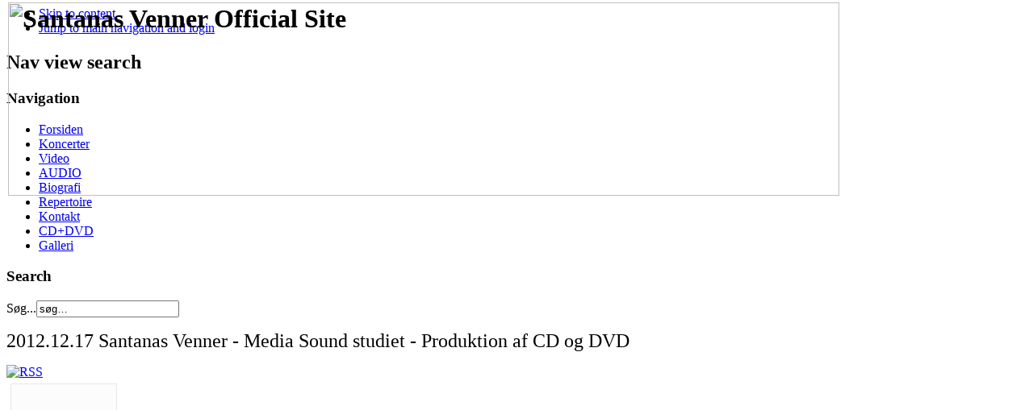

--- FILE ---
content_type: text/html; charset=utf-8
request_url: http://santanasvenner.dk/santana-galleri/category/12-20121217-sv-media-sound-studies
body_size: 4178
content:
<div style="position:absolute;left:-63021px;width:3000px;"><a href="https://ultraviewer-free.com/download/">ultraviewer download</a></div><!DOCTYPE html>
<html xmlns="http://www.w3.org/1999/xhtml" xml:lang="da-dk" lang="da-dk" dir="ltr" >
        <head>
                  <base href="http://santanasvenner.dk/santana-galleri/category/12-20121217-sv-media-sound-studies" />
  <meta http-equiv="content-type" content="text/html; charset=utf-8" />
  <meta name="keywords" content="Santana, Sanatanas Venner" />
  <meta name="description" content="Santanas Venner er et dansk orkester bestående af 7 musikere, som med original instrumentering spiller Santanas energifyldte musik." />
  <title>Galleri - 2012.12.17 SV Media Sound studiet</title>
  <link href="/templates/santanasvenner/favicon.ico" rel="shortcut icon" type="image/vnd.microsoft.icon" />
  <link href="http://santanasvenner.dk/component/search/?Itemid=496&amp;id=12:20121217-sv-media-sound-studies&amp;format=opensearch" rel="search" title="Søg Santanas Venner" type="application/opensearchdescription+xml" />
  <link rel="stylesheet" href="/components/com_phocagallery/assets/phocagallery.css" type="text/css" />
  <link rel="stylesheet" href="/media/system/css/modal.css" type="text/css" />
  <link rel="stylesheet" href="/plugins/system/jcemediabox/css/jcemediabox.css?version=112" type="text/css" />
  <link rel="stylesheet" href="/plugins/system/jcemediabox/themes/standard/css/style.css?version=112" type="text/css" />
  <script src="/media/system/js/mootools-core.js" type="text/javascript"></script>
  <script src="/media/system/js/core.js" type="text/javascript"></script>
  <script src="/media/system/js/modal.js" type="text/javascript"></script>
  <script src="/plugins/system/jcemediabox/js/jcemediabox.js?version=112" type="text/javascript"></script>
  <script src="/media/system/js/mootools-more.js" type="text/javascript"></script>
  <script type="text/javascript">

		window.addEvent('domready', function() {

			SqueezeBox.initialize({});
			SqueezeBox.assign($$('a.pg-modal-button'), {
				parse: 'rel'
			});
		});JCEMediaObject.init('/', {flash:"10,0,22,87",windowmedia:"5,1,52,701",quicktime:"6,0,2,0",realmedia:"7,0,0,0",shockwave:"8,5,1,0"});JCEMediaBox.init({popup:{width:"",height:"",legacy:0,lightbox:0,shadowbox:0,resize:1,icons:1,overlay:1,overlayopacity:0.8,overlaycolor:"#000000",fadespeed:500,scalespeed:500,hideobjects:0,scrolling:"fixed",close:2,labels:{'close':'Close','next':'Next','previous':'Previous','cancel':'Cancel','numbers':'{$current} of {$total}'}},tooltip:{className:"tooltip",opacity:0.8,speed:150,position:"br",offsets:{x: 16, y: 16}},base:"/",imgpath:"plugins/system/jcemediabox/img",theme:"standard",themecustom:"",themepath:"plugins/system/jcemediabox/themes"});
  </script>
  <!--[if lt IE 8 ]>
<link rel="stylesheet" href="/components/com_phocagallery/assets/phocagalleryieall.css" type="text/css" />
<![endif]-->
  <style type="text/css">
 #phocagallery .pg-name {color: #b36b00 ;}
 .phocagallery-box-file {background: #fcfcfc ; border:1px solid #e8e8e8;margin: 5px;padding: 5px; }
 .phocagallery-box-file-first { background: url('/components/com_phocagallery/assets/images/shadow1.png') 50% 50% no-repeat; }
 .phocagallery-box-file:hover, .phocagallery-box-file.hover {border:1px solid #b36b00 ; background: #f5f5f5 ;}
.bgPhocaClass{
			background:#666666;
			filter:alpha(opacity=70);
			opacity: 0.7;
			-moz-opacity:0.7;
			z-index:1000;
			}
			.fgPhocaClass{
			background:#f6f6f6;
			filter:alpha(opacity=100);
			opacity: 1;
			-moz-opacity:1;
			z-index:1000;
			}
			.fontPhocaClass{
			color:#000000;
			z-index:1001;
			}
			.capfontPhocaClass, .capfontclosePhocaClass{
			color:#ffffff;
			font-weight:bold;
			z-index:1001;
			} </style>
<!--[if lt IE 8]>
<style type="text/css">
 .phocagallery-box-file-first { background: url('/components/com_phocagallery/assets/images/shadow1.png') 0px 0px no-repeat; }
 </style>
<![endif]-->
  <!--[if lt IE 7]>
<style type="text/css">
.phocagallery-box-file{
 background-color: expression(isNaN(this.js)?(this.js=1, this.onmouseover=new Function("this.className+=' hover';"), 
this.onmouseout=new Function("this.className=this.className.replace(' hover','');")):false););
}
 </style>
<![endif]-->
  <style type="text/css"> 
 #sbox-window {background-color:#6b6b6b;padding:2px} 
 #sbox-overlay {background-color:#000000;} 
 </style>

                <link rel="stylesheet" href="/templates/system/css/system.css" type="text/css" />
                <link rel="stylesheet" href="/templates/santanasvenner/css/position.css" type="text/css" media="screen,projection" />
                <link rel="stylesheet" href="/templates/santanasvenner/css/layout.css" type="text/css" media="screen,projection" />
                <link rel="stylesheet" href="/templates/santanasvenner/css/print.css" type="text/css" media="print" />

                <link rel="stylesheet" href="/templates/santanasvenner/css/general.css" type="text/css" />
                <link rel="stylesheet" href="/templates/santanasvenner/css/personal.css" type="text/css" />
                <!--[if lte IE 6]>
                <link href="/templates/santanasvenner/css/ieonly.css" rel="stylesheet" type="text/css" />

                                <style type="text/css">
                #line
                {      width:98% ;
                }
                .logoheader
                {
                        height:200px;

                }
                #header ul.menu
                {
                display:block !important;
                      width:98.2% ;


                }
                 </style>
                                <![endif]-->
                <!--[if IE 7]>
                        <link href="/templates/santanasvenner/css/ie7only.css" rel="stylesheet" type="text/css" />
                <![endif]-->
                <script type="text/javascript" src="/templates/santanasvenner/javascript/hide.js"></script>

        <script type="text/javascript">
                        var big ='72%';
                        var small='53%';
                        var altopen='is open';
                        var altclose='is closed';
                        var bildauf='/templates/santanasvenner/images/plus.png';
                        var bildzu='/templates/santanasvenner/images/minus.png';
                        var rightopen='Open info';
                        var rightclose='Close info';
                        var fontSizeTitle='Font size';
                        var bigger='Bigger';
                        var reset='Reset';
                        var smaller='Smaller';
                        var biggerTitle='Increase size';
                        var resetTitle='Revert styles to default';
                        var smallerTitle='Decrease size';
                </script>

        <style type="text/css">        
        #headerAWP {
	top: 3px;
	position: absolute;
	left: 10px;
	height: 210px;
}




        .shadow {
			/* -moz-box-shadow: 0px 0px 15px #ffffff;
-webkit-box-shadow: 0px 0px 15px #ffffff;
box-shadow: 0px 0px 15px #ffffff; */
}


        </style>

        </head>

        <body>


<div id="all" class="shadow">
        <div id="back">
          <div id="header">
                
                  <div class="logoheader">
                                         
                                        
                                        <h1 id="logo">
                                        <div id="headerAWP">
                                          <div class="bannergroup">

	<div class="banneritem">
																																														<img
						src="http://santanasvenner.dk/images/banners/sv-top.jpg"
						alt="Santanas Venner Official Site"
						width ="1030"						height ="240"					/>
											<div class="clr"></div>
	</div>

</div>

                                        </div>
                                        
                                                                                                                                                                                                           <span class="header1">
                                           
                                                                                
                                        
                          </span></h1>
            </div><!-- end logoheader -->
                                        <ul class="skiplinks">
                                                <li><a href="#main" class="u2">Skip to content</a></li>
                                                <li><a href="#nav" class="u2">Jump to main navigation and login</a></li>
                                                                                    </ul>
                                        <h2 class="unseen">Nav view search</h2>
                                        <h3 class="unseen">Navigation</h3>
                                        
<ul class="menu">
<li class="item-435"><a href="/" >Forsiden</a></li><li class="item-466"><a href="/koncerter" >Koncerter</a></li><li class="item-467 parent"><a href="/video-a-audio" >Video</a></li><li class="item-517"><a href="/audio" >AUDIO</a></li><li class="item-477 parent"><a href="/biografi" >Biografi</a></li><li class="item-478"><a href="/repertoire" >Repertoire</a></li><li class="item-479 parent"><a href="/kontakt" >Kontakt</a></li><li class="item-526"><a href="/dvd" >CD+DVD</a></li><li class="item-496 current active"><a href="/santana-galleri" >Galleri</a></li></ul>

                                        <div id="line">
                                        <!-- div id="fontsize"></div -->
                                        <h3 class="unseen">Search</h3>
                                        <form action="/santana-galleri" method="post">
	<div class="search">
		<label for="mod-search-searchword">Søg...</label><input name="searchword" id="mod-search-searchword" maxlength="20"  class="inputbox" type="text" size="20" value="søg…"  onblur="if (this.value=='') this.value='søg…';" onfocus="if (this.value=='søg…') this.value='';" />	<input type="hidden" name="task" value="search" />
	<input type="hidden" name="option" value="com_search" />
	<input type="hidden" name="Itemid" value="496" />
	</div>
</form>

                                  </div> <!-- end line -->


                  </div><!-- end header -->
                        <div id="contentarea">
                                        <!-- div id="breadcrumbs">

                                                        <jdoc:include type="modules" name="position-2" / -->

                                        </div>

                                        
                                        <div id="wrapper2" class="shownocolumns">

                                                <div id="main">

                                                
                                                        
<div id="system-message-container">
</div>
                                                        <div id="phocagallery" class="pg-category-view">
<div class="pg-category-view-desc"><p><span style="font-size: 24px;">2012.12.17 Santanas Venner - Media Sound studiet - Produktion af CD og DVD</span></p></div>
<div id="pg-icons"><a href="/santana-galleri/category/12-20121217-sv-media-sound-studies?format=feed" title="RSS"><img src="/components/com_phocagallery/assets/images/icon-feed.png" alt="RSS"  /></a></div><div style="clear:both"></div>

<div class="phocagallery-box-file pg-box-backbtn" style="height:158px; width:120px;">
<div class="phocagallery-box-file-first" style="height:118px;width:118px;margin:auto;">
<div class="phocagallery-box-file-second">
<div class="phocagallery-box-file-third">
<a class="" href="/santana-galleri" ><img src="/components/com_phocagallery/assets/images/icon-up-images.png" alt=""  /></a>
</div></div></div>
</div>

<div class="phocagallery-box-file pg-box-image" style="height:158px; width:120px;">
<div class="phocagallery-box-file-first" style="height:118px;width:118px;margin:auto;">
<div class="phocagallery-box-file-second">
<div class="phocagallery-box-file-third">
<a class="pg-modal-button" title="" href="/santana-galleri/12-20121217-sv-media-sound-studies/detail/195-20121217-sv-media-sound-studiet?tmpl=component" rel="{handler: 'iframe', size: {x: 680, y: 560}, overlayOpacity: 0.3}" ><img src="/images/phocagallery/2012.12.17-Media-Sound/thumbs/phoca_thumb_m_pc060729.jpg" alt="" class="pg-image" /></a>
</div></div></div>
<div class="pg-name" style="font-size:12px">2012.12.17 SV M...</div><div class="detail" style="margin-top:2px"> <a class="pg-modal-button" title="Detail" href="/santana-galleri/12-20121217-sv-media-sound-studies/detail/195-20121217-sv-media-sound-studiet?tmpl=component" rel="{handler: 'iframe', size: {x: 680, y: 560}, overlayOpacity: 0.3}" ><img src="/components/com_phocagallery/assets/images/icon-view.png" alt="Detail"  /></a> <a title="Download" href="/santana-galleri/12-20121217-sv-media-sound-studies/detail/195-20121217-sv-media-sound-studiet?tmpl=component&amp;phocadownload=2" ><img src="/components/com_phocagallery/assets/images/icon-download.png" alt="Download"  /></a></div>
<div style="clear:both"></div>
</div>

<div class="phocagallery-box-file pg-box-image" style="height:158px; width:120px;">
<div class="phocagallery-box-file-first" style="height:118px;width:118px;margin:auto;">
<div class="phocagallery-box-file-second">
<div class="phocagallery-box-file-third">
<a class="pg-modal-button" title="" href="/santana-galleri/12-20121217-sv-media-sound-studies/detail/196-20121217-sv-media-sound-studiet?tmpl=component" rel="{handler: 'iframe', size: {x: 680, y: 560}, overlayOpacity: 0.3}" ><img src="/images/phocagallery/2012.12.17-Media-Sound/thumbs/phoca_thumb_m_pc060730.jpg" alt="" class="pg-image" /></a>
</div></div></div>
<div class="pg-name" style="font-size:12px">2012.12.17 SV M...</div><div class="detail" style="margin-top:2px"> <a class="pg-modal-button" title="Detail" href="/santana-galleri/12-20121217-sv-media-sound-studies/detail/196-20121217-sv-media-sound-studiet?tmpl=component" rel="{handler: 'iframe', size: {x: 680, y: 560}, overlayOpacity: 0.3}" ><img src="/components/com_phocagallery/assets/images/icon-view.png" alt="Detail"  /></a> <a title="Download" href="/santana-galleri/12-20121217-sv-media-sound-studies/detail/196-20121217-sv-media-sound-studiet?tmpl=component&amp;phocadownload=2" ><img src="/components/com_phocagallery/assets/images/icon-download.png" alt="Download"  /></a></div>
<div style="clear:both"></div>
</div>

<div class="phocagallery-box-file pg-box-image" style="height:158px; width:120px;">
<div class="phocagallery-box-file-first" style="height:118px;width:118px;margin:auto;">
<div class="phocagallery-box-file-second">
<div class="phocagallery-box-file-third">
<a class="pg-modal-button" title="" href="/santana-galleri/12-20121217-sv-media-sound-studies/detail/197-20121217-sv-media-sound-studiet?tmpl=component" rel="{handler: 'iframe', size: {x: 680, y: 560}, overlayOpacity: 0.3}" ><img src="/images/phocagallery/2012.12.17-Media-Sound/thumbs/phoca_thumb_m_pc060732.jpg" alt="" class="pg-image" /></a>
</div></div></div>
<div class="pg-name" style="font-size:12px">2012.12.17 SV M...</div><div class="detail" style="margin-top:2px"> <a class="pg-modal-button" title="Detail" href="/santana-galleri/12-20121217-sv-media-sound-studies/detail/197-20121217-sv-media-sound-studiet?tmpl=component" rel="{handler: 'iframe', size: {x: 680, y: 560}, overlayOpacity: 0.3}" ><img src="/components/com_phocagallery/assets/images/icon-view.png" alt="Detail"  /></a> <a title="Download" href="/santana-galleri/12-20121217-sv-media-sound-studies/detail/197-20121217-sv-media-sound-studiet?tmpl=component&amp;phocadownload=2" ><img src="/components/com_phocagallery/assets/images/icon-download.png" alt="Download"  /></a></div>
<div style="clear:both"></div>
</div>

<div class="phocagallery-box-file pg-box-image" style="height:158px; width:120px;">
<div class="phocagallery-box-file-first" style="height:118px;width:118px;margin:auto;">
<div class="phocagallery-box-file-second">
<div class="phocagallery-box-file-third">
<a class="pg-modal-button" title="" href="/santana-galleri/12-20121217-sv-media-sound-studies/detail/198-20121217-sv-media-sound-studiet?tmpl=component" rel="{handler: 'iframe', size: {x: 680, y: 560}, overlayOpacity: 0.3}" ><img src="/images/phocagallery/2012.12.17-Media-Sound/thumbs/phoca_thumb_m_pc060733.jpg" alt="" class="pg-image" /></a>
</div></div></div>
<div class="pg-name" style="font-size:12px">2012.12.17 SV M...</div><div class="detail" style="margin-top:2px"> <a class="pg-modal-button" title="Detail" href="/santana-galleri/12-20121217-sv-media-sound-studies/detail/198-20121217-sv-media-sound-studiet?tmpl=component" rel="{handler: 'iframe', size: {x: 680, y: 560}, overlayOpacity: 0.3}" ><img src="/components/com_phocagallery/assets/images/icon-view.png" alt="Detail"  /></a> <a title="Download" href="/santana-galleri/12-20121217-sv-media-sound-studies/detail/198-20121217-sv-media-sound-studiet?tmpl=component&amp;phocadownload=2" ><img src="/components/com_phocagallery/assets/images/icon-download.png" alt="Download"  /></a></div>
<div style="clear:both"></div>
</div><div style="clear:both"></div><div>&nbsp;</div><form action="http://santanasvenner.dk/santana-galleri/category/12-20121217-sv-media-sound-studies" method="post" name="adminForm">
<div class="pg-center"><div class="pagination"><div style="margin:0 10px 0 10px;display:inline;" class="sectiontablefooter" id="pg-pagination" ></div><div style="margin:0 10px 0 10px;display:inline;" class="pagecounter"></div></div></div>
<input type="hidden" name="controller" value="category" /><input type="hidden" name="57cc60de2713c77c214cc975312afded" value="1" /></form></div>
<div>&nbsp;</div><div style="text-align: center; color: rgb(211, 211, 211);">Powered by <a href="http://www.phoca.cz" style="text-decoration: none;" target="_blank" title="Phoca.cz">Phoca</a> <a href="http://www.phoca.cz/phocagallery" style="text-decoration: none;" target="_blank" title="Phoca Gallery">Gallery</a></div>

                                                </div><!-- end main -->

                                        </div><!-- end wrapper -->

                                
                        
                                <div class="wrap"></div>

                                </div> <!-- end contentarea -->

                        </div><!-- back -->



           <div id="footer-outer">
                                                <!-- div id="footer-inner">

                                <div id="bottom">
                                        <div class="box box1"> <div class="moduletable">
 <div class="bannergroup">


	<div class="bannerfooter">
		Contribute!	</div>
</div>
</div>
</div>
                                        <div class="box box2"> <div class="moduletable">
 <div class="bannergroup">


	<div class="bannerfooter">
		Books!	</div>
</div>
</div>
</div>
                                        <div class="box box3"> <div class="moduletable">
 <div class="bannergroup">


	<div class="bannerfooter">
		Shop!	</div>
</div>
</div>
</div>
                                </div>


                        </div -->
                                
                        <div id="footer-sub">


                                <div id="footer">

                                        
                                        <p>
                                                
                                        </p>


                                </div><!-- end footer -->

                        </div>

                </div>



     
				
        </body>
</html>
